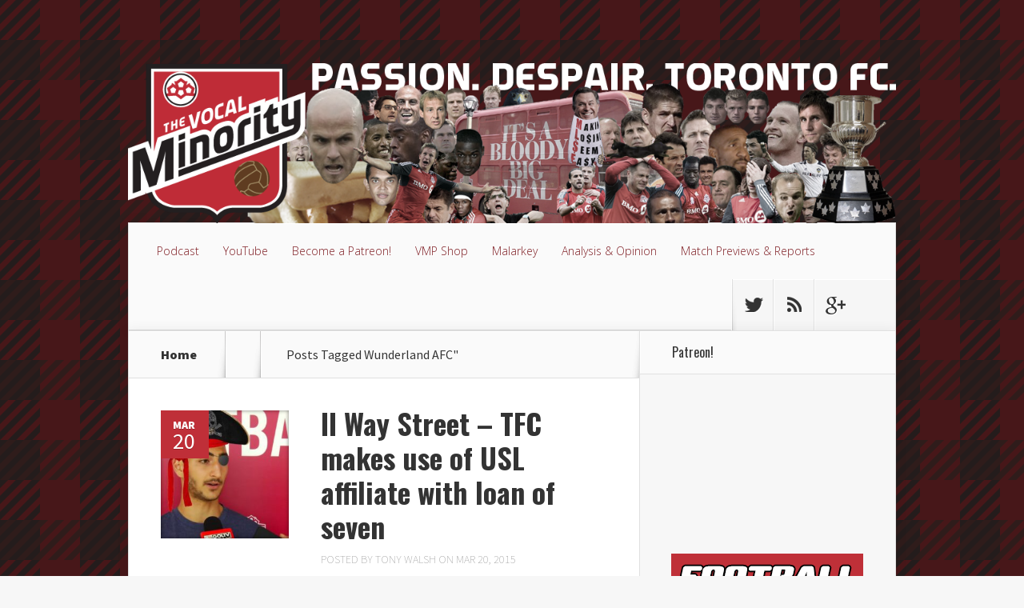

--- FILE ---
content_type: text/html; charset=UTF-8
request_url: http://vocalminority.ca/tag/wunderland-afc/
body_size: 9575
content:
<!DOCTYPE html>
<!--[if IE 6]>
<html id="ie6" lang="en-CA">
<![endif]-->
<!--[if IE 7]>
<html id="ie7" lang="en-CA">
<![endif]-->
<!--[if IE 8]>
<html id="ie8" lang="en-CA">
<![endif]-->
<!--[if !(IE 6) | !(IE 7) | !(IE 8)  ]><!-->
<html lang="en-CA">
<!--<![endif]-->
<head>
	<meta charset="UTF-8" />
	<title>Wunderland AFC | Vocal Minority</title>
			
	
	<link rel="pingback" href="http://vocalminority.ca/xmlrpc.php" />

		<!--[if lt IE 9]>
	<script src="http://vocalminority.ca/wp-content/themes/Nexus/js/html5.js" type="text/javascript"></script>
	<![endif]-->

	<script type="text/javascript">
		document.documentElement.className = 'js';
	</script>

	    <style>
        #wpadminbar #wp-admin-bar-vtrts_free_top_button .ab-icon:before {
            content: "\f185";
            color: #1DAE22;
            top: 3px;
        }
    </style>
    <meta name='robots' content='max-image-preview:large' />
<link rel='dns-prefetch' href='//www.googletagmanager.com' />
<link rel='dns-prefetch' href='//fonts.googleapis.com' />
<script type="text/javascript">
/* <![CDATA[ */
window._wpemojiSettings = {"baseUrl":"https:\/\/s.w.org\/images\/core\/emoji\/15.0.3\/72x72\/","ext":".png","svgUrl":"https:\/\/s.w.org\/images\/core\/emoji\/15.0.3\/svg\/","svgExt":".svg","source":{"concatemoji":"http:\/\/vocalminority.ca\/wp-includes\/js\/wp-emoji-release.min.js?ver=6.6"}};
/*! This file is auto-generated */
!function(i,n){var o,s,e;function c(e){try{var t={supportTests:e,timestamp:(new Date).valueOf()};sessionStorage.setItem(o,JSON.stringify(t))}catch(e){}}function p(e,t,n){e.clearRect(0,0,e.canvas.width,e.canvas.height),e.fillText(t,0,0);var t=new Uint32Array(e.getImageData(0,0,e.canvas.width,e.canvas.height).data),r=(e.clearRect(0,0,e.canvas.width,e.canvas.height),e.fillText(n,0,0),new Uint32Array(e.getImageData(0,0,e.canvas.width,e.canvas.height).data));return t.every(function(e,t){return e===r[t]})}function u(e,t,n){switch(t){case"flag":return n(e,"\ud83c\udff3\ufe0f\u200d\u26a7\ufe0f","\ud83c\udff3\ufe0f\u200b\u26a7\ufe0f")?!1:!n(e,"\ud83c\uddfa\ud83c\uddf3","\ud83c\uddfa\u200b\ud83c\uddf3")&&!n(e,"\ud83c\udff4\udb40\udc67\udb40\udc62\udb40\udc65\udb40\udc6e\udb40\udc67\udb40\udc7f","\ud83c\udff4\u200b\udb40\udc67\u200b\udb40\udc62\u200b\udb40\udc65\u200b\udb40\udc6e\u200b\udb40\udc67\u200b\udb40\udc7f");case"emoji":return!n(e,"\ud83d\udc26\u200d\u2b1b","\ud83d\udc26\u200b\u2b1b")}return!1}function f(e,t,n){var r="undefined"!=typeof WorkerGlobalScope&&self instanceof WorkerGlobalScope?new OffscreenCanvas(300,150):i.createElement("canvas"),a=r.getContext("2d",{willReadFrequently:!0}),o=(a.textBaseline="top",a.font="600 32px Arial",{});return e.forEach(function(e){o[e]=t(a,e,n)}),o}function t(e){var t=i.createElement("script");t.src=e,t.defer=!0,i.head.appendChild(t)}"undefined"!=typeof Promise&&(o="wpEmojiSettingsSupports",s=["flag","emoji"],n.supports={everything:!0,everythingExceptFlag:!0},e=new Promise(function(e){i.addEventListener("DOMContentLoaded",e,{once:!0})}),new Promise(function(t){var n=function(){try{var e=JSON.parse(sessionStorage.getItem(o));if("object"==typeof e&&"number"==typeof e.timestamp&&(new Date).valueOf()<e.timestamp+604800&&"object"==typeof e.supportTests)return e.supportTests}catch(e){}return null}();if(!n){if("undefined"!=typeof Worker&&"undefined"!=typeof OffscreenCanvas&&"undefined"!=typeof URL&&URL.createObjectURL&&"undefined"!=typeof Blob)try{var e="postMessage("+f.toString()+"("+[JSON.stringify(s),u.toString(),p.toString()].join(",")+"));",r=new Blob([e],{type:"text/javascript"}),a=new Worker(URL.createObjectURL(r),{name:"wpTestEmojiSupports"});return void(a.onmessage=function(e){c(n=e.data),a.terminate(),t(n)})}catch(e){}c(n=f(s,u,p))}t(n)}).then(function(e){for(var t in e)n.supports[t]=e[t],n.supports.everything=n.supports.everything&&n.supports[t],"flag"!==t&&(n.supports.everythingExceptFlag=n.supports.everythingExceptFlag&&n.supports[t]);n.supports.everythingExceptFlag=n.supports.everythingExceptFlag&&!n.supports.flag,n.DOMReady=!1,n.readyCallback=function(){n.DOMReady=!0}}).then(function(){return e}).then(function(){var e;n.supports.everything||(n.readyCallback(),(e=n.source||{}).concatemoji?t(e.concatemoji):e.wpemoji&&e.twemoji&&(t(e.twemoji),t(e.wpemoji)))}))}((window,document),window._wpemojiSettings);
/* ]]> */
</script>
<meta content="Nexus v.1.6" name="generator"/><style id='wp-emoji-styles-inline-css' type='text/css'>

	img.wp-smiley, img.emoji {
		display: inline !important;
		border: none !important;
		box-shadow: none !important;
		height: 1em !important;
		width: 1em !important;
		margin: 0 0.07em !important;
		vertical-align: -0.1em !important;
		background: none !important;
		padding: 0 !important;
	}
</style>
<link rel='stylesheet' id='wp-block-library-css' href='http://vocalminority.ca/wp-includes/css/dist/block-library/style.min.css?ver=6.6' type='text/css' media='all' />
<style id='powerpress-player-block-style-inline-css' type='text/css'>


</style>
<style id='classic-theme-styles-inline-css' type='text/css'>
/*! This file is auto-generated */
.wp-block-button__link{color:#fff;background-color:#32373c;border-radius:9999px;box-shadow:none;text-decoration:none;padding:calc(.667em + 2px) calc(1.333em + 2px);font-size:1.125em}.wp-block-file__button{background:#32373c;color:#fff;text-decoration:none}
</style>
<style id='global-styles-inline-css' type='text/css'>
:root{--wp--preset--aspect-ratio--square: 1;--wp--preset--aspect-ratio--4-3: 4/3;--wp--preset--aspect-ratio--3-4: 3/4;--wp--preset--aspect-ratio--3-2: 3/2;--wp--preset--aspect-ratio--2-3: 2/3;--wp--preset--aspect-ratio--16-9: 16/9;--wp--preset--aspect-ratio--9-16: 9/16;--wp--preset--color--black: #000000;--wp--preset--color--cyan-bluish-gray: #abb8c3;--wp--preset--color--white: #ffffff;--wp--preset--color--pale-pink: #f78da7;--wp--preset--color--vivid-red: #cf2e2e;--wp--preset--color--luminous-vivid-orange: #ff6900;--wp--preset--color--luminous-vivid-amber: #fcb900;--wp--preset--color--light-green-cyan: #7bdcb5;--wp--preset--color--vivid-green-cyan: #00d084;--wp--preset--color--pale-cyan-blue: #8ed1fc;--wp--preset--color--vivid-cyan-blue: #0693e3;--wp--preset--color--vivid-purple: #9b51e0;--wp--preset--gradient--vivid-cyan-blue-to-vivid-purple: linear-gradient(135deg,rgba(6,147,227,1) 0%,rgb(155,81,224) 100%);--wp--preset--gradient--light-green-cyan-to-vivid-green-cyan: linear-gradient(135deg,rgb(122,220,180) 0%,rgb(0,208,130) 100%);--wp--preset--gradient--luminous-vivid-amber-to-luminous-vivid-orange: linear-gradient(135deg,rgba(252,185,0,1) 0%,rgba(255,105,0,1) 100%);--wp--preset--gradient--luminous-vivid-orange-to-vivid-red: linear-gradient(135deg,rgba(255,105,0,1) 0%,rgb(207,46,46) 100%);--wp--preset--gradient--very-light-gray-to-cyan-bluish-gray: linear-gradient(135deg,rgb(238,238,238) 0%,rgb(169,184,195) 100%);--wp--preset--gradient--cool-to-warm-spectrum: linear-gradient(135deg,rgb(74,234,220) 0%,rgb(151,120,209) 20%,rgb(207,42,186) 40%,rgb(238,44,130) 60%,rgb(251,105,98) 80%,rgb(254,248,76) 100%);--wp--preset--gradient--blush-light-purple: linear-gradient(135deg,rgb(255,206,236) 0%,rgb(152,150,240) 100%);--wp--preset--gradient--blush-bordeaux: linear-gradient(135deg,rgb(254,205,165) 0%,rgb(254,45,45) 50%,rgb(107,0,62) 100%);--wp--preset--gradient--luminous-dusk: linear-gradient(135deg,rgb(255,203,112) 0%,rgb(199,81,192) 50%,rgb(65,88,208) 100%);--wp--preset--gradient--pale-ocean: linear-gradient(135deg,rgb(255,245,203) 0%,rgb(182,227,212) 50%,rgb(51,167,181) 100%);--wp--preset--gradient--electric-grass: linear-gradient(135deg,rgb(202,248,128) 0%,rgb(113,206,126) 100%);--wp--preset--gradient--midnight: linear-gradient(135deg,rgb(2,3,129) 0%,rgb(40,116,252) 100%);--wp--preset--font-size--small: 13px;--wp--preset--font-size--medium: 20px;--wp--preset--font-size--large: 36px;--wp--preset--font-size--x-large: 42px;--wp--preset--spacing--20: 0.44rem;--wp--preset--spacing--30: 0.67rem;--wp--preset--spacing--40: 1rem;--wp--preset--spacing--50: 1.5rem;--wp--preset--spacing--60: 2.25rem;--wp--preset--spacing--70: 3.38rem;--wp--preset--spacing--80: 5.06rem;--wp--preset--shadow--natural: 6px 6px 9px rgba(0, 0, 0, 0.2);--wp--preset--shadow--deep: 12px 12px 50px rgba(0, 0, 0, 0.4);--wp--preset--shadow--sharp: 6px 6px 0px rgba(0, 0, 0, 0.2);--wp--preset--shadow--outlined: 6px 6px 0px -3px rgba(255, 255, 255, 1), 6px 6px rgba(0, 0, 0, 1);--wp--preset--shadow--crisp: 6px 6px 0px rgba(0, 0, 0, 1);}:where(.is-layout-flex){gap: 0.5em;}:where(.is-layout-grid){gap: 0.5em;}body .is-layout-flex{display: flex;}.is-layout-flex{flex-wrap: wrap;align-items: center;}.is-layout-flex > :is(*, div){margin: 0;}body .is-layout-grid{display: grid;}.is-layout-grid > :is(*, div){margin: 0;}:where(.wp-block-columns.is-layout-flex){gap: 2em;}:where(.wp-block-columns.is-layout-grid){gap: 2em;}:where(.wp-block-post-template.is-layout-flex){gap: 1.25em;}:where(.wp-block-post-template.is-layout-grid){gap: 1.25em;}.has-black-color{color: var(--wp--preset--color--black) !important;}.has-cyan-bluish-gray-color{color: var(--wp--preset--color--cyan-bluish-gray) !important;}.has-white-color{color: var(--wp--preset--color--white) !important;}.has-pale-pink-color{color: var(--wp--preset--color--pale-pink) !important;}.has-vivid-red-color{color: var(--wp--preset--color--vivid-red) !important;}.has-luminous-vivid-orange-color{color: var(--wp--preset--color--luminous-vivid-orange) !important;}.has-luminous-vivid-amber-color{color: var(--wp--preset--color--luminous-vivid-amber) !important;}.has-light-green-cyan-color{color: var(--wp--preset--color--light-green-cyan) !important;}.has-vivid-green-cyan-color{color: var(--wp--preset--color--vivid-green-cyan) !important;}.has-pale-cyan-blue-color{color: var(--wp--preset--color--pale-cyan-blue) !important;}.has-vivid-cyan-blue-color{color: var(--wp--preset--color--vivid-cyan-blue) !important;}.has-vivid-purple-color{color: var(--wp--preset--color--vivid-purple) !important;}.has-black-background-color{background-color: var(--wp--preset--color--black) !important;}.has-cyan-bluish-gray-background-color{background-color: var(--wp--preset--color--cyan-bluish-gray) !important;}.has-white-background-color{background-color: var(--wp--preset--color--white) !important;}.has-pale-pink-background-color{background-color: var(--wp--preset--color--pale-pink) !important;}.has-vivid-red-background-color{background-color: var(--wp--preset--color--vivid-red) !important;}.has-luminous-vivid-orange-background-color{background-color: var(--wp--preset--color--luminous-vivid-orange) !important;}.has-luminous-vivid-amber-background-color{background-color: var(--wp--preset--color--luminous-vivid-amber) !important;}.has-light-green-cyan-background-color{background-color: var(--wp--preset--color--light-green-cyan) !important;}.has-vivid-green-cyan-background-color{background-color: var(--wp--preset--color--vivid-green-cyan) !important;}.has-pale-cyan-blue-background-color{background-color: var(--wp--preset--color--pale-cyan-blue) !important;}.has-vivid-cyan-blue-background-color{background-color: var(--wp--preset--color--vivid-cyan-blue) !important;}.has-vivid-purple-background-color{background-color: var(--wp--preset--color--vivid-purple) !important;}.has-black-border-color{border-color: var(--wp--preset--color--black) !important;}.has-cyan-bluish-gray-border-color{border-color: var(--wp--preset--color--cyan-bluish-gray) !important;}.has-white-border-color{border-color: var(--wp--preset--color--white) !important;}.has-pale-pink-border-color{border-color: var(--wp--preset--color--pale-pink) !important;}.has-vivid-red-border-color{border-color: var(--wp--preset--color--vivid-red) !important;}.has-luminous-vivid-orange-border-color{border-color: var(--wp--preset--color--luminous-vivid-orange) !important;}.has-luminous-vivid-amber-border-color{border-color: var(--wp--preset--color--luminous-vivid-amber) !important;}.has-light-green-cyan-border-color{border-color: var(--wp--preset--color--light-green-cyan) !important;}.has-vivid-green-cyan-border-color{border-color: var(--wp--preset--color--vivid-green-cyan) !important;}.has-pale-cyan-blue-border-color{border-color: var(--wp--preset--color--pale-cyan-blue) !important;}.has-vivid-cyan-blue-border-color{border-color: var(--wp--preset--color--vivid-cyan-blue) !important;}.has-vivid-purple-border-color{border-color: var(--wp--preset--color--vivid-purple) !important;}.has-vivid-cyan-blue-to-vivid-purple-gradient-background{background: var(--wp--preset--gradient--vivid-cyan-blue-to-vivid-purple) !important;}.has-light-green-cyan-to-vivid-green-cyan-gradient-background{background: var(--wp--preset--gradient--light-green-cyan-to-vivid-green-cyan) !important;}.has-luminous-vivid-amber-to-luminous-vivid-orange-gradient-background{background: var(--wp--preset--gradient--luminous-vivid-amber-to-luminous-vivid-orange) !important;}.has-luminous-vivid-orange-to-vivid-red-gradient-background{background: var(--wp--preset--gradient--luminous-vivid-orange-to-vivid-red) !important;}.has-very-light-gray-to-cyan-bluish-gray-gradient-background{background: var(--wp--preset--gradient--very-light-gray-to-cyan-bluish-gray) !important;}.has-cool-to-warm-spectrum-gradient-background{background: var(--wp--preset--gradient--cool-to-warm-spectrum) !important;}.has-blush-light-purple-gradient-background{background: var(--wp--preset--gradient--blush-light-purple) !important;}.has-blush-bordeaux-gradient-background{background: var(--wp--preset--gradient--blush-bordeaux) !important;}.has-luminous-dusk-gradient-background{background: var(--wp--preset--gradient--luminous-dusk) !important;}.has-pale-ocean-gradient-background{background: var(--wp--preset--gradient--pale-ocean) !important;}.has-electric-grass-gradient-background{background: var(--wp--preset--gradient--electric-grass) !important;}.has-midnight-gradient-background{background: var(--wp--preset--gradient--midnight) !important;}.has-small-font-size{font-size: var(--wp--preset--font-size--small) !important;}.has-medium-font-size{font-size: var(--wp--preset--font-size--medium) !important;}.has-large-font-size{font-size: var(--wp--preset--font-size--large) !important;}.has-x-large-font-size{font-size: var(--wp--preset--font-size--x-large) !important;}
:where(.wp-block-post-template.is-layout-flex){gap: 1.25em;}:where(.wp-block-post-template.is-layout-grid){gap: 1.25em;}
:where(.wp-block-columns.is-layout-flex){gap: 2em;}:where(.wp-block-columns.is-layout-grid){gap: 2em;}
:root :where(.wp-block-pullquote){font-size: 1.5em;line-height: 1.6;}
</style>
<link rel='stylesheet' id='wpt-twitter-feed-css' href='http://vocalminority.ca/wp-content/plugins/wp-to-twitter/css/twitter-feed.css?ver=6.6' type='text/css' media='all' />
<link rel='stylesheet' id='ppress-frontend-css' href='http://vocalminority.ca/wp-content/plugins/wp-user-avatar/assets/css/frontend.min.css?ver=3.2.7' type='text/css' media='all' />
<link rel='stylesheet' id='ppress-flatpickr-css' href='http://vocalminority.ca/wp-content/plugins/wp-user-avatar/assets/flatpickr/flatpickr.min.css?ver=3.2.7' type='text/css' media='all' />
<link rel='stylesheet' id='ppress-select2-css' href='http://vocalminority.ca/wp-content/plugins/wp-user-avatar/assets/select2/select2.min.css?ver=6.6' type='text/css' media='all' />
<link rel='stylesheet' id='nexus-fonts-css' href='http://fonts.googleapis.com/css?family=Open+Sans:300italic,400italic,700italic,800italic,400,300,700,800|Raleway:400,200,100,500,700,800,900&#038;subset=latin,latin-ext' type='text/css' media='all' />
<link rel='stylesheet' id='et-gf-oswald-css' href='http://fonts.googleapis.com/css?family=Oswald:400,300,700&#038;subset=latin,latin-ext' type='text/css' media='all' />
<link rel='stylesheet' id='et-gf-source-sans-pro-css' href='http://fonts.googleapis.com/css?family=Source+Sans+Pro:400,200,200italic,300,300italic,400italic,600,600italic,700,700italic,900,900italic&#038;subset=latin,latin-ext' type='text/css' media='all' />
<link rel='stylesheet' id='nexus-style-css' href='http://vocalminority.ca/wp-content/themes/Nexus/style.css?ver=6.6' type='text/css' media='all' />
<link rel='stylesheet' id='et-shortcodes-css-css' href='http://vocalminority.ca/wp-content/themes/Nexus/epanel/shortcodes/css/shortcodes.css?ver=3.0' type='text/css' media='all' />
<link rel='stylesheet' id='et-shortcodes-responsive-css-css' href='http://vocalminority.ca/wp-content/themes/Nexus/epanel/shortcodes/css/shortcodes_responsive.css?ver=3.0' type='text/css' media='all' />
<link rel='stylesheet' id='fancybox-css' href='http://vocalminority.ca/wp-content/themes/Nexus/epanel/page_templates/js/fancybox/jquery.fancybox-1.3.4.css?ver=1.3.4' type='text/css' media='screen' />
<link rel='stylesheet' id='et_page_templates-css' href='http://vocalminority.ca/wp-content/themes/Nexus/epanel/page_templates/page_templates.css?ver=1.8' type='text/css' media='screen' />
<script type="text/javascript" id="ahc_front_js-js-extra">
/* <![CDATA[ */
var ahc_ajax_front = {"ajax_url":"http:\/\/vocalminority.ca\/wp-admin\/admin-ajax.php","page_id":"Tag: <span>Wunderland AFC<\/span>","page_title":"","post_type":""};
/* ]]> */
</script>
<script type="text/javascript" src="http://vocalminority.ca/wp-content/plugins/visitors-traffic-real-time-statistics/js/front.js?ver=6.6" id="ahc_front_js-js"></script>
<script type="text/javascript" src="https://www.googletagmanager.com/gtag/js?id=UA-129317119-1&amp;ver=6.6" id="wk-analytics-script-js"></script>
<script type="text/javascript" id="wk-analytics-script-js-after">
/* <![CDATA[ */
function shouldTrack(){
var trackLoggedIn = false;
var loggedIn = false;
if(!loggedIn){
return true;
} else if( trackLoggedIn ) {
return true;
}
return false;
}
function hasWKGoogleAnalyticsCookie() {
return (new RegExp('wp_wk_ga_untrack_' + document.location.hostname)).test(document.cookie);
}
if (!hasWKGoogleAnalyticsCookie() && shouldTrack()) {
//Google Analytics
window.dataLayer = window.dataLayer || [];
function gtag(){dataLayer.push(arguments);}
gtag('js', new Date());
gtag('config', 'UA-129317119-1', { 'anonymize_ip': true });
}
/* ]]> */
</script>
<script type="text/javascript" src="http://vocalminority.ca/wp-includes/js/jquery/jquery.min.js?ver=3.7.1" id="jquery-core-js"></script>
<script type="text/javascript" src="http://vocalminority.ca/wp-includes/js/jquery/jquery-migrate.min.js?ver=3.4.1" id="jquery-migrate-js"></script>
<script type="text/javascript" src="http://vocalminority.ca/wp-content/plugins/wp-user-avatar/assets/flatpickr/flatpickr.min.js?ver=6.6" id="ppress-flatpickr-js"></script>
<script type="text/javascript" src="http://vocalminority.ca/wp-content/plugins/wp-user-avatar/assets/select2/select2.min.js?ver=6.6" id="ppress-select2-js"></script>
<link rel="https://api.w.org/" href="http://vocalminority.ca/wp-json/" /><link rel="alternate" title="JSON" type="application/json" href="http://vocalminority.ca/wp-json/wp/v2/tags/311" /><link rel="EditURI" type="application/rsd+xml" title="RSD" href="http://vocalminority.ca/xmlrpc.php?rsd" />
<meta name="generator" content="WordPress 6.6" />
<script type="text/javascript"><!--
function powerpress_pinw(pinw_url){window.open(pinw_url, 'PowerPressPlayer','toolbar=0,status=0,resizable=1,width=460,height=320');	return false;}
//-->
</script>
<meta name="viewport" content="width=device-width, initial-scale=1.0, maximum-scale=1.0, user-scalable=0" />	<style>
		a { color: #bf2f38; }

		body { color: #333333; }

		#top-menu li.current-menu-item > a, #top-menu > li > a:hover, .meta-info, .et-description .post-meta span, .categories-tabs:after, .home-tab-active, .home-tab-active:before, a.read-more, .comment-reply-link, h1.post-heading, .form-submit input, .home-tab-active:before, .et-recent-videos-wrap li:before, .nav li ul, .et_mobile_menu, #top-menu > .sfHover > a { background-color: #7f1f25; }

		.featured-comments span, #author-info strong, #footer-bottom .current-menu-item a, .featured-comments span { color: #7f1f25; }
		.entry-content blockquote, .widget li:before, .footer-widget li:before, .et-popular-mobile-arrow-next { border-left-color: #7f1f25; }

		.et-popular-mobile-arrow-previous { border-right-color: #7f1f25; }

		#top-menu > li > a { color: #7f1f25; }

		#top-menu > li.current-menu-item > a, #top-menu li li a, .et_mobile_menu li a { color: #d1d2d1; }

	h1, h2, h3, h4, h5, h6 { font-family: 'Oswald', Helvetica, Arial, Lucida, sans-serif; }body, input, textarea, select { font-family: 'Source Sans Pro', Helvetica, Arial, Lucida, sans-serif; }	</style>
<link rel="shortcut icon" href="http://vocalminority.ca/wp-content/uploads/favicon.ico" />
<style type="text/css" xmlns="http://www.w3.org/1999/html">

/*
PowerPress subscribe sidebar widget
*/
.widget-area .widget_powerpress_subscribe h2,
.widget-area .widget_powerpress_subscribe h3,
.widget-area .widget_powerpress_subscribe h4,
.widget_powerpress_subscribe h2,
.widget_powerpress_subscribe h3,
.widget_powerpress_subscribe h4 {
	margin-bottom: 0;
	padding-bottom: 0;
}
</style>
<style type="text/css" id="custom-background-css">
body.custom-background { background-image: url("http://vocalminority.ca/wp-content/uploads/2014/11/vocalminority_bg3colours.png"); background-position: left top; background-size: auto; background-repeat: repeat; background-attachment: scroll; }
</style>
	</head>
<body class="archive tag tag-wunderland-afc tag-311 custom-background et_color_scheme_red et-2-column-layout chrome et_includes_sidebar">
	<header id="main-header">
		<div class="container">
			<div id="top-info" class="clearfix">
			
							<a href="http://vocalminority.ca/">
					<img src="http://vocalminority.ca/wp-content/uploads/2014/12/vocalminority_header-transparent-1200x250.png" alt="Vocal Minority" id="logo" />
				</a>
			</div>

			<div id="top-navigation" class="clearfix">
				<div id="et_mobile_nav_menu"><a href="#" class="mobile_nav closed">Navigation Menu<span class="et_mobile_arrow"></span></a></div>
				<nav>
				<ul id="top-menu" class="nav"><li id="menu-item-82" class="menu-item menu-item-type-taxonomy menu-item-object-category menu-item-82"><a href="http://vocalminority.ca/category/podcast/">Podcast</a></li>
<li id="menu-item-6989" class="menu-item menu-item-type-custom menu-item-object-custom menu-item-6989"><a href="https://www.youtube.com/channel/UCiy31MmcE_lTxdXFoJnlofw">YouTube</a></li>
<li id="menu-item-6410" class="menu-item menu-item-type-custom menu-item-object-custom menu-item-6410"><a href="https://www.patreon.com/bePatron?u=9655587">Become a Patreon!</a></li>
<li id="menu-item-6509" class="menu-item menu-item-type-custom menu-item-object-custom menu-item-6509"><a title="T-shirts and other less formal attire" href="https://www.zazzle.ca/store/thevmpshop">VMP Shop</a></li>
<li id="menu-item-198" class="menu-item menu-item-type-taxonomy menu-item-object-category menu-item-198"><a href="http://vocalminority.ca/category/malarkey/">Malarkey</a></li>
<li id="menu-item-88" class="menu-item menu-item-type-taxonomy menu-item-object-category menu-item-88"><a href="http://vocalminority.ca/category/analysis-opinion/">Analysis &amp; Opinion</a></li>
<li id="menu-item-86" class="menu-item menu-item-type-taxonomy menu-item-object-category menu-item-86"><a href="http://vocalminority.ca/category/match-previews-reports/">Match Previews &amp; Reports</a></li>
</ul>				</nav>

				<ul id="et-social-icons">
										<li class="twitter">
						<a href="https://twitter.com/vocalminorityCA">
							<span class="et-social-normal">Follow us on Twitter</span>
							<span class="et-social-hover"></span>
						</a>
					</li>
					
					
										<li class="rss">
												<a href="http://vocalminority.ca/feed/">
							<span class="et-social-normal">Subscribe To Rss Feed</span>
							<span class="et-social-hover"></span>
						</a>
					</li>
					
										<li class="google">
						<a href="https://plus.google.com/u/1/104081442569171296777/posts/p/pub">
							<span class="et-social-normal">Follow Us On Google+</span>
							<span class="et-social-hover"></span>
						</a>
					</li>
									</ul>
			</div> <!-- #top-navigation -->
		</div> <!-- .container -->
	</header> <!-- #main-header -->

<div class="page-wrap container">
	<div id="main-content">
		<div class="main-content-wrap clearfix">
			<div id="content">
				
<div id="breadcrumbs">
			  	<span class="et_breadcrumbs_content">
				<a href="http://vocalminority.ca" class="breadcrumbs_home">Home</a> <span class="raquo">&raquo;</span>

									Posts Tagged <span class="raquo">&quot;</span>Wunderland AFC&quot;				
			</span> <!-- .et_breadcrumbs_content -->	</div> <!-- #breadcrumbs -->
				<div id="left-area">
							<div class="recent-post clearfix">
											<div class="et-main-image">
							<a href="http://vocalminority.ca/ii-way-street-tfc-makes-use-of-usl-affiliate-with-loan-of-seven/">
								<img src="http://vocalminority.ca/wp-content/uploads/Manella-43830_240x240.jpg" alt='II Way Street &#8211; TFC makes use of USL affiliate with loan of seven' width='240' height='240' />							</a>

							<div class="meta-info">
								<div class="meta-date">
									<span class="month">Mar</span><span>20</span>
								</div>
							</div>
						</div>
					
						<div class="et-description">
							<h2><a href="http://vocalminority.ca/ii-way-street-tfc-makes-use-of-usl-affiliate-with-loan-of-seven/">II Way Street &#8211; TFC makes use of USL affiliate with loan of seven</a></h2>

						
							<p class="post-meta">Posted By <a href="http://vocalminority.ca/author/tonywalsh/" title="Posts by Tony Walsh" rel="author">Tony Walsh</a> on Mar 20, 2015</p>					<p>It seems like the partnership between Toronto FC and its USL affiliate TFC II (&#8220;The Search for Mo&#8217;s Gold&#8221;) is already proving beneficial at both levels. The organization announced today that the big club would be sending seven players currently on its roster on loan to the USL side as they prepare for their club opener versus Charleston Battery this weekend. While most TFC observers were pleased when the announcement...</p>						</div> <!-- .et-description -->

						<a href="http://vocalminority.ca/ii-way-street-tfc-makes-use-of-usl-affiliate-with-loan-of-seven/" class="read-more"><span>Read More</span></a>
					</div> <!-- .recent-post -->
<div class="pagination container clearfix">
	<div class="alignleft"></div>
	<div class="alignright"></div>
</div>				</div> 	<!-- end #left-area -->
			</div> <!-- #content -->

				<div id="sidebar">
		<div id="text-9" class="widget widget_text"><h4 class="widgettitle">Patreon!</h4>			<div class="textwidget"><p><a href="https://www.patreon.com/bePatron?u=9655587" data-patreon-widget-type="become-patron-button">Become a Patron!</a><script async src="https://c6.patreon.com/becomePatronButton.bundle.js"></script></p>
</div>
		</div> <!-- end .widget --><div id="custom_html-3" class="widget_text widget widget_custom_html"><div class="textwidget custom-html-widget"><a href="https://www.zazzle.ca/store/thevmpshop" target="_blank" rel="noopener"><img src="/images/VMPShopWebBanner.png" border="0"></a></div></div> <!-- end .widget --><div id="text-4" class="widget widget_text"><h4 class="widgettitle">Where Our Podcast Is Found</h4>			<div class="textwidget"><a href="https://open.spotify.com/show/3Lw8cvZLmvw2JUpmoBUfyt" target="blank" rel="noopener"><img src="/images/spotify-podcast-badge-wht-grn-240x60.png" border="0"></a>
<br>
<a href="https://itunes.apple.com/ca/podcast/vocal-minority/id834015329" target="_blank" rel="noopener"><img src="http://vocalminority.ca/wp-content/uploads/240x67-itunes.png" border="0"></a>
<br>
<!-- <a href="/custom-kits/"><img src="http://vocalminority.ca/wp-content/uploads/240x60_custom-kits.png" border="0"></a> <br>
<a href="/sign-up-for-our-mls-fantasy-leagues/"><img src="http://vocalminority.ca/wp-content/uploads/240x60-fantasy.png" border="0"></a><br> --></div>
		</div> <!-- end .widget --><div id="powerpress_subscribe-3" class="widget widget_powerpress_subscribe"><h4 class="widgettitle">Subscribe to Podcast</h4><div class="pp-ssb-widget pp-ssb-widget-modern pp-ssb-widget-include"><a href="https://itunes.apple.com/ca/podcast/vocal-minority/id834015329?mt=2&#038;ls=1" class="pp-ssb-btn vertical pp-ssb-itunes" target="_blank" title="Subscribe on Apple Podcasts"><span class="pp-ssb-ic"></span><span class="pp-ssb-text">Apple Podcasts</span></a><a href="https://www.google.com/podcasts?feed=aHR0cDovL3ZvY2FsbWlub3JpdHkuY2EvZmVlZC9wb2RjYXN0Lw" class="pp-ssb-btn vertical  pp-ssb-gp" target="_blank" title="Subscribe on Google Podcasts"><span class="pp-ssb-ic"></span><span class="pp-ssb-text">Google Podcasts</span></a><a href="http://subscribeonandroid.com/vocalminority.ca/feed/podcast/" class="pp-ssb-btn  vertical pp-ssb-android" target="_blank" title="Subscribe on Android"><span class="pp-ssb-ic"></span><span class="pp-ssb-text">Android</span></a><a href="http://subscribebyemail.com/vocalminority.ca/feed/podcast/" class="pp-ssb-btn  vertical  pp-ssb-email" target="_blank" title="Subscribe by Email"><span class="pp-ssb-ic"></span><span class="pp-ssb-text">by Email</span></a><a href="http://vocalminority.ca/feed/podcast/" class="pp-ssb-btn vertical pp-ssb-rss" target="_blank" title="Subscribe via RSS"><span class="pp-ssb-ic"></span><span class="pp-ssb-text">RSS</span></a></div></div> <!-- end .widget --><div id="search-2" class="widget widget_search"><h4 class="widgettitle">Search For Stuff</h4><form role="search" method="get" id="searchform" class="searchform" action="http://vocalminority.ca/">
				<div>
					<label class="screen-reader-text" for="s">Search for:</label>
					<input type="text" value="" name="s" id="s" />
					<input type="submit" id="searchsubmit" value="Search" />
				</div>
			</form></div> <!-- end .widget --><div id="text-8" class="widget widget_text"><h4 class="widgettitle">It&#8217;s Old But Still Proud Of It</h4>			<div class="textwidget"><a href="http://worldsoccertalk.com/2014/12/01/winners-of-2014-mls-talk-awards-announced-best-players-podcasts-blogs-and-more-recognized/" target="_blank" rel="noopener"><img src="/images/wst-award2014.png" border="0" alt="2nd place in the WorldSoccerTalk.com MLS Talk 2014 Best Club Podcast"></a></div>
		</div> <!-- end .widget -->	</div> <!-- end #sidebar -->
		</div> <!-- .main-content-wrap -->

			</div> <!-- #main-content -->

			
<footer id="main-footer">
	<div id="footer-widgets" class="clearfix">
	<div class="footer-widget"><div id="aboutmewidget-5" class="fwidget widget_aboutmewidget"><h4 class="title">About Us</h4>		<div class="clearfix">
			<img src="" id="about-image" alt="" />
			We are an independent group of passionate Toronto FC supporters that love their club, but are all too aware that love is far from blind. Join us as we write, rant and podcast through the trials and tribulations of supporting The Reds. A football site with a pop-culture slant, we bring you TFC news and opinion from the stands, with a healthy dose of gallows humour and malarkey. We are The Vocal Minority.		</div> <!-- end about me section -->
	</div> <!-- end .fwidget --></div> <!-- end .footer-widget --><div class="footer-widget"><div id="ettopauthorswidget-3" class="fwidget widget_ettopauthorswidget"><h4 class="title">Authors</h4><ul class="et-authors">			<li>
				<div class="author-avatar">
					<img data-del="avatar" src='http://vocalminority.ca/wp-content/uploads/duane_icon-60x60.jpg' class='avatar pp-user-avatar avatar-60 photo ' height='60' width='60'/>				</div>
				<div class="et-authors-posts">
					<h4><a href="http://vocalminority.ca/author/duanerollins/">Duane Rollins</a></h4>
					<span>4 Posts</span>
				</div>
			</li>
			<li>
				<div class="author-avatar">
					<img data-del="avatar" src='http://vocalminority.ca/wp-content/uploads/2014/11/user-duncan-60x60.jpg' class='avatar pp-user-avatar avatar-60 photo ' height='60' width='60'/>				</div>
				<div class="et-authors-posts">
					<h4><a href="http://vocalminority.ca/author/duncanfletcher/">Duncan Fletcher</a></h4>
					<span>186 Posts</span>
				</div>
			</li>
			<li>
				<div class="author-avatar">
					<img data-del="avatar" src='http://vocalminority.ca/wp-content/uploads/icon-james-60x60.png' class='avatar pp-user-avatar avatar-60 photo ' height='60' width='60'/>				</div>
				<div class="et-authors-posts">
					<h4><a href="http://vocalminority.ca/author/jamesgrossi/">James Grossi</a></h4>
					<span>1 Posts</span>
				</div>
			</li>
			<li>
				<div class="author-avatar">
					<img alt='' src='http://2.gravatar.com/avatar/b6e4985c86dbd99d924cf8a349cc3144?s=60&#038;d=retro&#038;r=g' srcset='http://2.gravatar.com/avatar/b6e4985c86dbd99d924cf8a349cc3144?s=120&#038;d=retro&#038;r=g 2x' class='avatar avatar-60 photo' height='60' width='60' loading='lazy' decoding='async'/>				</div>
				<div class="et-authors-posts">
					<h4><a href="http://vocalminority.ca/author/kitnerdmark/">Kit Nerd</a></h4>
					<span>2 Posts</span>
				</div>
			</li>
			<li>
				<div class="author-avatar">
					<img data-del="avatar" src='http://vocalminority.ca/wp-content/uploads/2014/11/user-kristin-60x60.jpg' class='avatar pp-user-avatar avatar-60 photo ' height='60' width='60'/>				</div>
				<div class="et-authors-posts">
					<h4><a href="http://vocalminority.ca/author/kristinknowles/">Kristin Knowles</a></h4>
					<span>202 Posts</span>
				</div>
			</li>
			<li>
				<div class="author-avatar">
					<img data-del="avatar" src='http://vocalminority.ca/wp-content/uploads/2014/11/user-mark-60x60.jpg' class='avatar pp-user-avatar avatar-60 photo ' height='60' width='60'/>				</div>
				<div class="et-authors-posts">
					<h4><a href="http://vocalminority.ca/author/markhinkley/">Mark Hinkley</a></h4>
					<span>712 Posts</span>
				</div>
			</li>
			<li>
				<div class="author-avatar">
					<img data-del="avatar" src='http://vocalminority.ca/wp-content/uploads/tony2-60x60.png' class='avatar pp-user-avatar avatar-60 photo ' height='60' width='60'/>				</div>
				<div class="et-authors-posts">
					<h4><a href="http://vocalminority.ca/author/tonywalsh/">Tony Walsh</a></h4>
					<span>161 Posts</span>
				</div>
			</li>
</ul><!-- .et-authors --></div> <!-- end .fwidget --></div> <!-- end .footer-widget -->	</div> <!-- #footer-widgets -->
</footer> <!-- #main-footer -->
		<div id="footer-bottom">
				</div> <!-- #footer-bottom -->
	</div> <!-- .page-wrap -->

	<div id="footer-info" class="container">
		<p id="copyright">Designed by <a href="http://www.elegantthemes.com" title="Premium WordPress Themes">Elegant Themes</a> | Powered by <a href="http://www.wordpress.org">WordPress</a></p>
	</div>

	<link rel='stylesheet' id='powerpress_subscribe_widget_modern-css' href='http://vocalminority.ca/wp-content/plugins/powerpress/css/subscribe-widget.min.css?ver=11.4' type='text/css' media='all' />
<script type="text/javascript" id="ppress-frontend-script-js-extra">
/* <![CDATA[ */
var pp_ajax_form = {"ajaxurl":"http:\/\/vocalminority.ca\/wp-admin\/admin-ajax.php","confirm_delete":"Are you sure?","deleting_text":"Deleting...","deleting_error":"An error occurred. Please try again.","nonce":"e18a54f570","disable_ajax_form":"false"};
/* ]]> */
</script>
<script type="text/javascript" src="http://vocalminority.ca/wp-content/plugins/wp-user-avatar/assets/js/frontend.min.js?ver=3.2.7" id="ppress-frontend-script-js"></script>
<script type="text/javascript" id="analytify_track_miscellaneous-js-extra">
/* <![CDATA[ */
var miscellaneous_tracking_options = {"ga_mode":"ga3","tracking_mode":"ga","track_404_page":{"should_track":"off","is_404":false,"current_url":"http:\/\/vocalminority.ca\/tag\/wunderland-afc\/"},"track_js_error":"off","track_ajax_error":"off"};
/* ]]> */
</script>
<script type="text/javascript" src="http://vocalminority.ca/wp-content/plugins/wp-analytify/assets/js/miscellaneous-tracking.js?ver=5.2.0" id="analytify_track_miscellaneous-js"></script>
<script type="text/javascript" src="http://vocalminority.ca/wp-content/themes/Nexus/js/superfish.js?ver=1.0" id="superfish-js"></script>
<script type="text/javascript" id="nexus-custom-script-js-extra">
/* <![CDATA[ */
var et_custom = {"mobile_nav_text":"Navigation Menu","ajaxurl":"http:\/\/vocalminority.ca\/wp-admin\/admin-ajax.php","et_hb_nonce":"662dc14284"};
/* ]]> */
</script>
<script type="text/javascript" src="http://vocalminority.ca/wp-content/themes/Nexus/js/custom.js?ver=1.0" id="nexus-custom-script-js"></script>
<script type="text/javascript" src="http://vocalminority.ca/wp-content/themes/Nexus/epanel/page_templates/js/fancybox/jquery.easing-1.3.pack.js?ver=1.3.4" id="easing-js"></script>
<script type="text/javascript" src="http://vocalminority.ca/wp-content/themes/Nexus/epanel/page_templates/js/fancybox/jquery.fancybox-1.3.4.pack.js?ver=1.3.4" id="fancybox-js"></script>
<script type="text/javascript" id="et-ptemplates-frontend-js-extra">
/* <![CDATA[ */
var et_ptemplates_strings = {"captcha":"Captcha","fill":"Fill","field":"field","invalid":"Invalid email"};
/* ]]> */
</script>
<script type="text/javascript" src="http://vocalminority.ca/wp-content/themes/Nexus/epanel/page_templates/js/et-ptemplates-frontend.js?ver=1.1" id="et-ptemplates-frontend-js"></script>
</body>
</html>